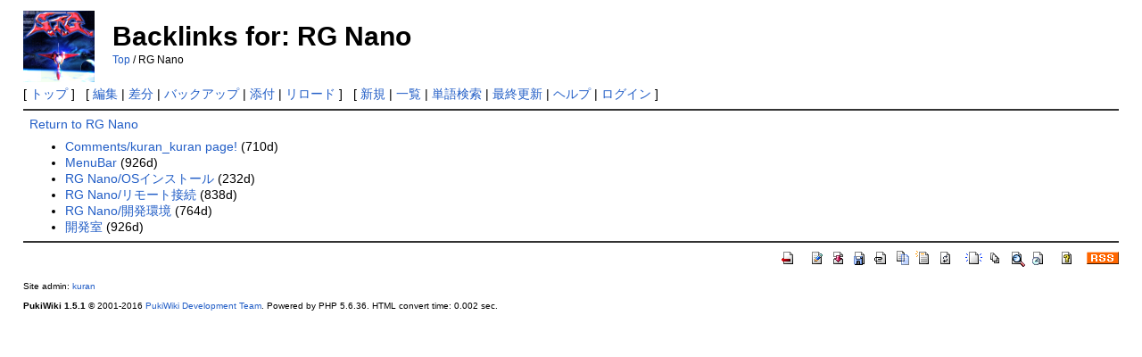

--- FILE ---
content_type: text/html; charset=UTF-8
request_url: https://daimonsoft.info/kuran_kuran/index.php?plugin=related&page=RG%20Nano
body_size: 6949
content:
<?xml version="1.0" encoding="UTF-8" ?>
<!DOCTYPE html PUBLIC "-//W3C//DTD XHTML 1.1//EN" "http://www.w3.org/TR/xhtml11/DTD/xhtml11.dtd">
<html xmlns="http://www.w3.org/1999/xhtml" xml:lang="ja">
<head>
 <meta http-equiv="content-type" content="application/xhtml+xml; charset=UTF-8" />
 <meta http-equiv="content-style-type" content="text/css" />
 <meta name="robots" content="NOINDEX,NOFOLLOW" />
 <title>Backlinks for: RG Nano - kuran_kuran page!</title>

 <link rel="SHORTCUT ICON" href="" />
 <link rel="stylesheet" type="text/css" media="screen" href="skin/pukiwiki.css.php?charset=Shift_JIS" charset="Shift_JIS" />
 <link rel="stylesheet" type="text/css" media="print"  href="skin/pukiwiki.css.php?charset=Shift_JIS&amp;media=print" charset="Shift_JIS" />
 <link rel="alternate" type="application/rss+xml" title="RSS" href="https://daimonsoft.info:443/kuran_kuran/index.php?cmd=rss" />
</head>
<body>

<div id="header">
 <a href="https://daimonsoft.info:443/kuran_kuran/index.php?kuran_kuran%20page%21"><img id="logo" src="image/pukiwiki.png" width="80" height="80" alt="[PukiWiki]" title="[PukiWiki]" /></a>

 <h1 class="title">Backlinks for: RG Nano</h1>

    <span class="small">
   <a href="https://daimonsoft.info:443/kuran_kuran/index.php?kuran_kuran%20page%21" title="kuran_kuran page! (713d)">Top</a> / RG Nano   </span>
 
</div>

<div id="navigator">
 [ <a href="https://daimonsoft.info:443/kuran_kuran/index.php?kuran_kuran%20page%21" >トップ</a> ] &nbsp;

 [
 	<a href="https://daimonsoft.info:443/kuran_kuran/index.php?cmd=edit&amp;page=RG%20Nano" >編集</a> |
	  <a href="https://daimonsoft.info:443/kuran_kuran/index.php?cmd=diff&amp;page=RG%20Nano" >差分</a> 	| <a href="https://daimonsoft.info:443/kuran_kuran/index.php?cmd=backup&amp;page=RG%20Nano" >バックアップ</a>  	| <a href="https://daimonsoft.info:443/kuran_kuran/index.php?plugin=attach&amp;pcmd=upload&amp;page=RG%20Nano" >添付</a>  | <a href="https://daimonsoft.info:443/kuran_kuran/index.php?RG%20Nano" >リロード</a> ] &nbsp;

 [
 	<a href="https://daimonsoft.info:443/kuran_kuran/index.php?plugin=newpage&amp;refer=RG%20Nano" >新規</a> |
    <a href="https://daimonsoft.info:443/kuran_kuran/index.php?cmd=list" >一覧</a>  | <a href="https://daimonsoft.info:443/kuran_kuran/index.php?cmd=search" >単語検索</a> | <a href="https://daimonsoft.info:443/kuran_kuran/index.php?RecentChanges" >最終更新</a> | <a href="https://daimonsoft.info:443/kuran_kuran/index.php?Help" >ヘルプ</a>  | <a href="https://daimonsoft.info:443/kuran_kuran/index.php?plugin=loginform&amp;pcmd=login&amp;page=RG%20Nano" >ログイン</a>   ]
</div>

<div id="google_translate_element"></div><script type="text/javascript">function googleTranslateElementInit() {new google.translate.TranslateElement({pageLanguage: 'ja', includedLanguages: 'en,ja,zh-CN,zh-TW', layout: google.translate.TranslateElement.InlineLayout.SIMPLE}, 'google_translate_element');}</script><script type="text/javascript" src="//translate.google.com/translate_a/element.js?cb=googleTranslateElementInit"></script>

<hr class="full_hr" />
<div id="body"><a href="https://daimonsoft.info:443/kuran_kuran/index.php?RG%20Nano">Return to RG Nano</a><br />
<ul>
 <li><a href="https://daimonsoft.info:443/kuran_kuran/index.php?Comments/kuran_kuran%20page%21">Comments/kuran_kuran page!</a> (710d)</li>
 <li><a href="https://daimonsoft.info:443/kuran_kuran/index.php?MenuBar">MenuBar</a> (926d)</li>
 <li><a href="https://daimonsoft.info:443/kuran_kuran/index.php?RG%20Nano/OS%E3%82%A4%E3%83%B3%E3%82%B9%E3%83%88%E3%83%BC%E3%83%AB">RG Nano/OSインストール</a> (232d)</li>
 <li><a href="https://daimonsoft.info:443/kuran_kuran/index.php?RG%20Nano/%E3%83%AA%E3%83%A2%E3%83%BC%E3%83%88%E6%8E%A5%E7%B6%9A">RG Nano/リモート接続</a> (838d)</li>
 <li><a href="https://daimonsoft.info:443/kuran_kuran/index.php?RG%20Nano/%E9%96%8B%E7%99%BA%E7%92%B0%E5%A2%83">RG Nano/開発環境</a> (764d)</li>
 <li><a href="https://daimonsoft.info:443/kuran_kuran/index.php?%E9%96%8B%E7%99%BA%E5%AE%A4">開発室</a> (926d)</li>
</ul>
</div>



<hr class="full_hr" />
<!-- Toolbar -->
<div id="toolbar">
 <a href="https://daimonsoft.info:443/kuran_kuran/index.php?kuran_kuran%20page%21"><img src="image/top.png" width="20" height="20" alt="トップ" title="トップ" /></a>
 &nbsp;
 	<a href="https://daimonsoft.info:443/kuran_kuran/index.php?cmd=edit&amp;page=RG%20Nano"><img src="image/edit.png" width="20" height="20" alt="編集" title="編集" /></a>	  <a href="https://daimonsoft.info:443/kuran_kuran/index.php?cmd=diff&amp;page=RG%20Nano"><img src="image/diff.png" width="20" height="20" alt="差分" title="差分" /></a>	<a href="https://daimonsoft.info:443/kuran_kuran/index.php?cmd=backup&amp;page=RG%20Nano"><img src="image/backup.png" width="20" height="20" alt="バックアップ" title="バックアップ" /></a>			<a href="https://daimonsoft.info:443/kuran_kuran/index.php?plugin=attach&amp;pcmd=upload&amp;page=RG%20Nano"><img src="image/file.png" width="20" height="20" alt="添付" title="添付" /></a>		<a href="https://daimonsoft.info:443/kuran_kuran/index.php?plugin=template&amp;refer=RG%20Nano"><img src="image/copy.png" width="20" height="20" alt="複製" title="複製" /></a>	<a href="https://daimonsoft.info:443/kuran_kuran/index.php?plugin=rename&amp;refer=RG%20Nano"><img src="image/rename.png" width="20" height="20" alt="名前変更" title="名前変更" /></a> <a href="https://daimonsoft.info:443/kuran_kuran/index.php?RG%20Nano"><img src="image/reload.png" width="20" height="20" alt="リロード" title="リロード" /></a> &nbsp;
	<a href="https://daimonsoft.info:443/kuran_kuran/index.php?plugin=newpage&amp;refer=RG%20Nano"><img src="image/new.png" width="20" height="20" alt="新規" title="新規" /></a> <a href="https://daimonsoft.info:443/kuran_kuran/index.php?cmd=list"><img src="image/list.png" width="20" height="20" alt="一覧" title="一覧" /></a> <a href="https://daimonsoft.info:443/kuran_kuran/index.php?cmd=search"><img src="image/search.png" width="20" height="20" alt="単語検索" title="単語検索" /></a> <a href="https://daimonsoft.info:443/kuran_kuran/index.php?RecentChanges"><img src="image/recentchanges.png" width="20" height="20" alt="最終更新" title="最終更新" /></a> &nbsp; <a href="https://daimonsoft.info:443/kuran_kuran/index.php?Help"><img src="image/help.png" width="20" height="20" alt="ヘルプ" title="ヘルプ" /></a> &nbsp; <a href="https://daimonsoft.info:443/kuran_kuran/index.php?cmd=rss&amp;ver=1.0"><img src="image/rss.png" width="36" height="14" alt="最終更新のRSS" title="最終更新のRSS" /></a></div>



<div id="footer">
 Site admin: <a href="https://daimonsoft.info/kuran_kuran/">kuran</a><p />
 <strong>PukiWiki 1.5.1</strong> &copy; 2001-2016 <a href="http://pukiwiki.osdn.jp/">PukiWiki Development Team</a>.
 Powered by PHP 5.6.36. HTML convert time: 0.002 sec.
</div>

</body>
</html>
